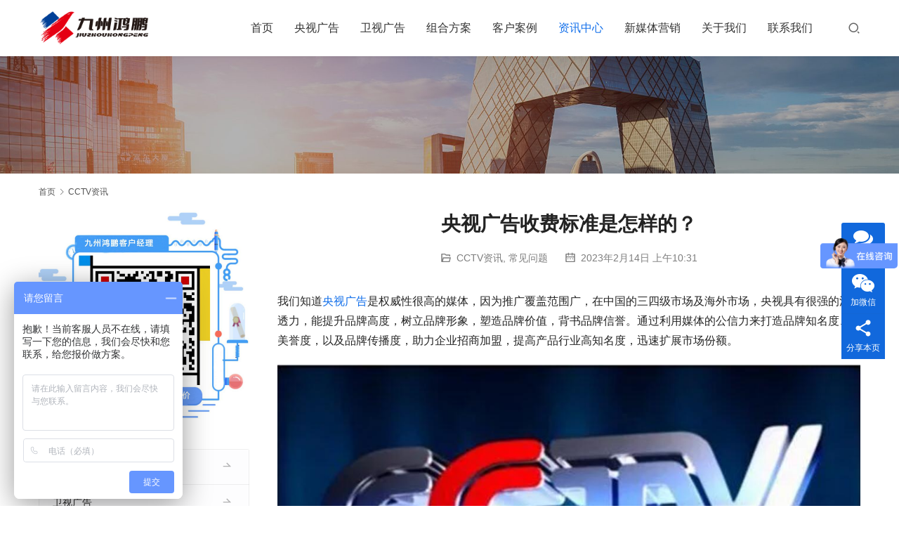

--- FILE ---
content_type: text/html; charset=UTF-8
request_url: https://www.5icctv.com/news/wenda/shoufeibiaozhun.html
body_size: 14445
content:
<!DOCTYPE html>
<html lang="zh-Hans">
<head>
<meta charset="UTF-8">
<meta http-equiv="X-UA-Compatible" content="IE=edge,chrome=1">
<meta name="renderer" content="webkit">
<meta name="viewport" content="width=device-width,initial-scale=1.0,user-scalable=no,maximum-scale=1,viewport-fit=cover">
<meta name="format-detection" content="telephone=no">
<title>央视广告收费标准是怎样的？ | 九州鸿鹏</title>
<meta name="keywords" content="央视广告,央视广告收费标准">
<meta name="description" content="我们知道央视广告是权威性很高的媒体，因为推广覆盖范围广，在中国的三四级市场及海外市场，央视具有很强的渗透力，能提升品牌高度，树立品牌形象，塑造品牌价值，背书品牌信誉。通过利用媒体的公信力来打造品牌知名度、美誉度，以及品牌传播度，助力企业招商加盟，提高产品行业高知名度，迅速扩展市场份额。 可能你会问央视广告合作是如何收费…">
<meta property="og:type" content="article">
<meta property="og:url" content="https://www.5icctv.com/news/wenda/shoufeibiaozhun.html">
<meta property="og:site_name" content="九州鸿鹏">
<meta property="og:title" content="央视广告收费标准是怎样的？">
<meta property="og:image" content="https://www.5icctv.com/wp-content/uploads/2023/02/2121.jpg">
<meta property="og:description" content="我们知道央视广告是权威性很高的媒体，因为推广覆盖范围广，在中国的三四级市场及海外市场，央视具有很强的渗透力，能提升品牌高度，树立品牌形象，塑造品牌价值，背书品牌信誉。通过利用媒体的公信力来打造品牌知名度、美誉度，以及品牌传播度，助力企业招商加盟，提高产品行业高知名度，迅速扩展市场份额。 可能你会问央视广告合作是如何收费…">
<link rel="canonical" href="https://www.5icctv.com/news/wenda/shoufeibiaozhun.html">
<meta name="applicable-device" content="pc,mobile">
<meta http-equiv="Cache-Control" content="no-transform">
<link rel="shortcut icon" href="https://www.5icctv.com/wp-content/uploads/2022/02/ioc.png">
<link rel='dns-prefetch' href='//at.alicdn.com' />
<style id='wp-img-auto-sizes-contain-inline-css' type='text/css'>
img:is([sizes=auto i],[sizes^="auto," i]){contain-intrinsic-size:3000px 1500px}
/*# sourceURL=wp-img-auto-sizes-contain-inline-css */
</style>
<link rel='stylesheet' id='stylesheet-css' href='//www.5icctv.com/wp-content/uploads/wpcom/style.5.15.0.1719402439.css?ver=5.15.0' type='text/css' media='all' />
<link rel='stylesheet' id='remixicon-css' href='https://www.5icctv.com/wp-content/themes/module/themer/assets/css/remixicon-2.5.0.min.css?ver=2.5.0' type='text/css' media='all' />
<link rel='stylesheet' id='font-awesome-css' href='https://www.5icctv.com/wp-content/themes/module/themer/assets/css/font-awesome.css?ver=5.15.0' type='text/css' media='all' />
<style id='wp-block-library-inline-css' type='text/css'>
:root{--wp-block-synced-color:#7a00df;--wp-block-synced-color--rgb:122,0,223;--wp-bound-block-color:var(--wp-block-synced-color);--wp-editor-canvas-background:#ddd;--wp-admin-theme-color:#007cba;--wp-admin-theme-color--rgb:0,124,186;--wp-admin-theme-color-darker-10:#006ba1;--wp-admin-theme-color-darker-10--rgb:0,107,160.5;--wp-admin-theme-color-darker-20:#005a87;--wp-admin-theme-color-darker-20--rgb:0,90,135;--wp-admin-border-width-focus:2px}@media (min-resolution:192dpi){:root{--wp-admin-border-width-focus:1.5px}}.wp-element-button{cursor:pointer}:root .has-very-light-gray-background-color{background-color:#eee}:root .has-very-dark-gray-background-color{background-color:#313131}:root .has-very-light-gray-color{color:#eee}:root .has-very-dark-gray-color{color:#313131}:root .has-vivid-green-cyan-to-vivid-cyan-blue-gradient-background{background:linear-gradient(135deg,#00d084,#0693e3)}:root .has-purple-crush-gradient-background{background:linear-gradient(135deg,#34e2e4,#4721fb 50%,#ab1dfe)}:root .has-hazy-dawn-gradient-background{background:linear-gradient(135deg,#faaca8,#dad0ec)}:root .has-subdued-olive-gradient-background{background:linear-gradient(135deg,#fafae1,#67a671)}:root .has-atomic-cream-gradient-background{background:linear-gradient(135deg,#fdd79a,#004a59)}:root .has-nightshade-gradient-background{background:linear-gradient(135deg,#330968,#31cdcf)}:root .has-midnight-gradient-background{background:linear-gradient(135deg,#020381,#2874fc)}:root{--wp--preset--font-size--normal:16px;--wp--preset--font-size--huge:42px}.has-regular-font-size{font-size:1em}.has-larger-font-size{font-size:2.625em}.has-normal-font-size{font-size:var(--wp--preset--font-size--normal)}.has-huge-font-size{font-size:var(--wp--preset--font-size--huge)}.has-text-align-center{text-align:center}.has-text-align-left{text-align:left}.has-text-align-right{text-align:right}.has-fit-text{white-space:nowrap!important}#end-resizable-editor-section{display:none}.aligncenter{clear:both}.items-justified-left{justify-content:flex-start}.items-justified-center{justify-content:center}.items-justified-right{justify-content:flex-end}.items-justified-space-between{justify-content:space-between}.screen-reader-text{border:0;clip-path:inset(50%);height:1px;margin:-1px;overflow:hidden;padding:0;position:absolute;width:1px;word-wrap:normal!important}.screen-reader-text:focus{background-color:#ddd;clip-path:none;color:#444;display:block;font-size:1em;height:auto;left:5px;line-height:normal;padding:15px 23px 14px;text-decoration:none;top:5px;width:auto;z-index:100000}html :where(.has-border-color){border-style:solid}html :where([style*=border-top-color]){border-top-style:solid}html :where([style*=border-right-color]){border-right-style:solid}html :where([style*=border-bottom-color]){border-bottom-style:solid}html :where([style*=border-left-color]){border-left-style:solid}html :where([style*=border-width]){border-style:solid}html :where([style*=border-top-width]){border-top-style:solid}html :where([style*=border-right-width]){border-right-style:solid}html :where([style*=border-bottom-width]){border-bottom-style:solid}html :where([style*=border-left-width]){border-left-style:solid}html :where(img[class*=wp-image-]){height:auto;max-width:100%}:where(figure){margin:0 0 1em}html :where(.is-position-sticky){--wp-admin--admin-bar--position-offset:var(--wp-admin--admin-bar--height,0px)}@media screen and (max-width:600px){html :where(.is-position-sticky){--wp-admin--admin-bar--position-offset:0px}}

/*# sourceURL=wp-block-library-inline-css */
</style><style id='global-styles-inline-css' type='text/css'>
:root{--wp--preset--aspect-ratio--square: 1;--wp--preset--aspect-ratio--4-3: 4/3;--wp--preset--aspect-ratio--3-4: 3/4;--wp--preset--aspect-ratio--3-2: 3/2;--wp--preset--aspect-ratio--2-3: 2/3;--wp--preset--aspect-ratio--16-9: 16/9;--wp--preset--aspect-ratio--9-16: 9/16;--wp--preset--color--black: #000000;--wp--preset--color--cyan-bluish-gray: #abb8c3;--wp--preset--color--white: #ffffff;--wp--preset--color--pale-pink: #f78da7;--wp--preset--color--vivid-red: #cf2e2e;--wp--preset--color--luminous-vivid-orange: #ff6900;--wp--preset--color--luminous-vivid-amber: #fcb900;--wp--preset--color--light-green-cyan: #7bdcb5;--wp--preset--color--vivid-green-cyan: #00d084;--wp--preset--color--pale-cyan-blue: #8ed1fc;--wp--preset--color--vivid-cyan-blue: #0693e3;--wp--preset--color--vivid-purple: #9b51e0;--wp--preset--gradient--vivid-cyan-blue-to-vivid-purple: linear-gradient(135deg,rgb(6,147,227) 0%,rgb(155,81,224) 100%);--wp--preset--gradient--light-green-cyan-to-vivid-green-cyan: linear-gradient(135deg,rgb(122,220,180) 0%,rgb(0,208,130) 100%);--wp--preset--gradient--luminous-vivid-amber-to-luminous-vivid-orange: linear-gradient(135deg,rgb(252,185,0) 0%,rgb(255,105,0) 100%);--wp--preset--gradient--luminous-vivid-orange-to-vivid-red: linear-gradient(135deg,rgb(255,105,0) 0%,rgb(207,46,46) 100%);--wp--preset--gradient--very-light-gray-to-cyan-bluish-gray: linear-gradient(135deg,rgb(238,238,238) 0%,rgb(169,184,195) 100%);--wp--preset--gradient--cool-to-warm-spectrum: linear-gradient(135deg,rgb(74,234,220) 0%,rgb(151,120,209) 20%,rgb(207,42,186) 40%,rgb(238,44,130) 60%,rgb(251,105,98) 80%,rgb(254,248,76) 100%);--wp--preset--gradient--blush-light-purple: linear-gradient(135deg,rgb(255,206,236) 0%,rgb(152,150,240) 100%);--wp--preset--gradient--blush-bordeaux: linear-gradient(135deg,rgb(254,205,165) 0%,rgb(254,45,45) 50%,rgb(107,0,62) 100%);--wp--preset--gradient--luminous-dusk: linear-gradient(135deg,rgb(255,203,112) 0%,rgb(199,81,192) 50%,rgb(65,88,208) 100%);--wp--preset--gradient--pale-ocean: linear-gradient(135deg,rgb(255,245,203) 0%,rgb(182,227,212) 50%,rgb(51,167,181) 100%);--wp--preset--gradient--electric-grass: linear-gradient(135deg,rgb(202,248,128) 0%,rgb(113,206,126) 100%);--wp--preset--gradient--midnight: linear-gradient(135deg,rgb(2,3,129) 0%,rgb(40,116,252) 100%);--wp--preset--font-size--small: 13px;--wp--preset--font-size--medium: 20px;--wp--preset--font-size--large: 36px;--wp--preset--font-size--x-large: 42px;--wp--preset--spacing--20: 0.44rem;--wp--preset--spacing--30: 0.67rem;--wp--preset--spacing--40: 1rem;--wp--preset--spacing--50: 1.5rem;--wp--preset--spacing--60: 2.25rem;--wp--preset--spacing--70: 3.38rem;--wp--preset--spacing--80: 5.06rem;--wp--preset--shadow--natural: 6px 6px 9px rgba(0, 0, 0, 0.2);--wp--preset--shadow--deep: 12px 12px 50px rgba(0, 0, 0, 0.4);--wp--preset--shadow--sharp: 6px 6px 0px rgba(0, 0, 0, 0.2);--wp--preset--shadow--outlined: 6px 6px 0px -3px rgb(255, 255, 255), 6px 6px rgb(0, 0, 0);--wp--preset--shadow--crisp: 6px 6px 0px rgb(0, 0, 0);}:where(.is-layout-flex){gap: 0.5em;}:where(.is-layout-grid){gap: 0.5em;}body .is-layout-flex{display: flex;}.is-layout-flex{flex-wrap: wrap;align-items: center;}.is-layout-flex > :is(*, div){margin: 0;}body .is-layout-grid{display: grid;}.is-layout-grid > :is(*, div){margin: 0;}:where(.wp-block-columns.is-layout-flex){gap: 2em;}:where(.wp-block-columns.is-layout-grid){gap: 2em;}:where(.wp-block-post-template.is-layout-flex){gap: 1.25em;}:where(.wp-block-post-template.is-layout-grid){gap: 1.25em;}.has-black-color{color: var(--wp--preset--color--black) !important;}.has-cyan-bluish-gray-color{color: var(--wp--preset--color--cyan-bluish-gray) !important;}.has-white-color{color: var(--wp--preset--color--white) !important;}.has-pale-pink-color{color: var(--wp--preset--color--pale-pink) !important;}.has-vivid-red-color{color: var(--wp--preset--color--vivid-red) !important;}.has-luminous-vivid-orange-color{color: var(--wp--preset--color--luminous-vivid-orange) !important;}.has-luminous-vivid-amber-color{color: var(--wp--preset--color--luminous-vivid-amber) !important;}.has-light-green-cyan-color{color: var(--wp--preset--color--light-green-cyan) !important;}.has-vivid-green-cyan-color{color: var(--wp--preset--color--vivid-green-cyan) !important;}.has-pale-cyan-blue-color{color: var(--wp--preset--color--pale-cyan-blue) !important;}.has-vivid-cyan-blue-color{color: var(--wp--preset--color--vivid-cyan-blue) !important;}.has-vivid-purple-color{color: var(--wp--preset--color--vivid-purple) !important;}.has-black-background-color{background-color: var(--wp--preset--color--black) !important;}.has-cyan-bluish-gray-background-color{background-color: var(--wp--preset--color--cyan-bluish-gray) !important;}.has-white-background-color{background-color: var(--wp--preset--color--white) !important;}.has-pale-pink-background-color{background-color: var(--wp--preset--color--pale-pink) !important;}.has-vivid-red-background-color{background-color: var(--wp--preset--color--vivid-red) !important;}.has-luminous-vivid-orange-background-color{background-color: var(--wp--preset--color--luminous-vivid-orange) !important;}.has-luminous-vivid-amber-background-color{background-color: var(--wp--preset--color--luminous-vivid-amber) !important;}.has-light-green-cyan-background-color{background-color: var(--wp--preset--color--light-green-cyan) !important;}.has-vivid-green-cyan-background-color{background-color: var(--wp--preset--color--vivid-green-cyan) !important;}.has-pale-cyan-blue-background-color{background-color: var(--wp--preset--color--pale-cyan-blue) !important;}.has-vivid-cyan-blue-background-color{background-color: var(--wp--preset--color--vivid-cyan-blue) !important;}.has-vivid-purple-background-color{background-color: var(--wp--preset--color--vivid-purple) !important;}.has-black-border-color{border-color: var(--wp--preset--color--black) !important;}.has-cyan-bluish-gray-border-color{border-color: var(--wp--preset--color--cyan-bluish-gray) !important;}.has-white-border-color{border-color: var(--wp--preset--color--white) !important;}.has-pale-pink-border-color{border-color: var(--wp--preset--color--pale-pink) !important;}.has-vivid-red-border-color{border-color: var(--wp--preset--color--vivid-red) !important;}.has-luminous-vivid-orange-border-color{border-color: var(--wp--preset--color--luminous-vivid-orange) !important;}.has-luminous-vivid-amber-border-color{border-color: var(--wp--preset--color--luminous-vivid-amber) !important;}.has-light-green-cyan-border-color{border-color: var(--wp--preset--color--light-green-cyan) !important;}.has-vivid-green-cyan-border-color{border-color: var(--wp--preset--color--vivid-green-cyan) !important;}.has-pale-cyan-blue-border-color{border-color: var(--wp--preset--color--pale-cyan-blue) !important;}.has-vivid-cyan-blue-border-color{border-color: var(--wp--preset--color--vivid-cyan-blue) !important;}.has-vivid-purple-border-color{border-color: var(--wp--preset--color--vivid-purple) !important;}.has-vivid-cyan-blue-to-vivid-purple-gradient-background{background: var(--wp--preset--gradient--vivid-cyan-blue-to-vivid-purple) !important;}.has-light-green-cyan-to-vivid-green-cyan-gradient-background{background: var(--wp--preset--gradient--light-green-cyan-to-vivid-green-cyan) !important;}.has-luminous-vivid-amber-to-luminous-vivid-orange-gradient-background{background: var(--wp--preset--gradient--luminous-vivid-amber-to-luminous-vivid-orange) !important;}.has-luminous-vivid-orange-to-vivid-red-gradient-background{background: var(--wp--preset--gradient--luminous-vivid-orange-to-vivid-red) !important;}.has-very-light-gray-to-cyan-bluish-gray-gradient-background{background: var(--wp--preset--gradient--very-light-gray-to-cyan-bluish-gray) !important;}.has-cool-to-warm-spectrum-gradient-background{background: var(--wp--preset--gradient--cool-to-warm-spectrum) !important;}.has-blush-light-purple-gradient-background{background: var(--wp--preset--gradient--blush-light-purple) !important;}.has-blush-bordeaux-gradient-background{background: var(--wp--preset--gradient--blush-bordeaux) !important;}.has-luminous-dusk-gradient-background{background: var(--wp--preset--gradient--luminous-dusk) !important;}.has-pale-ocean-gradient-background{background: var(--wp--preset--gradient--pale-ocean) !important;}.has-electric-grass-gradient-background{background: var(--wp--preset--gradient--electric-grass) !important;}.has-midnight-gradient-background{background: var(--wp--preset--gradient--midnight) !important;}.has-small-font-size{font-size: var(--wp--preset--font-size--small) !important;}.has-medium-font-size{font-size: var(--wp--preset--font-size--medium) !important;}.has-large-font-size{font-size: var(--wp--preset--font-size--large) !important;}.has-x-large-font-size{font-size: var(--wp--preset--font-size--x-large) !important;}
/*# sourceURL=global-styles-inline-css */
</style>

<style id='classic-theme-styles-inline-css' type='text/css'>
/*! This file is auto-generated */
.wp-block-button__link{color:#fff;background-color:#32373c;border-radius:9999px;box-shadow:none;text-decoration:none;padding:calc(.667em + 2px) calc(1.333em + 2px);font-size:1.125em}.wp-block-file__button{background:#32373c;color:#fff;text-decoration:none}
/*# sourceURL=/wp-includes/css/classic-themes.min.css */
</style>
<script type="text/javascript" src="https://www.5icctv.com/wp-includes/js/jquery/jquery.min.js?ver=3.7.1" id="jquery-core-js"></script>
<script type="text/javascript" src="https://www.5icctv.com/wp-includes/js/jquery/jquery-migrate.min.js?ver=3.4.1" id="jquery-migrate-js"></script>
<link rel="EditURI" type="application/rsd+xml" title="RSD" href="https://www.5icctv.com/xmlrpc.php?rsd" />
<meta name="baidu-site-verification" content="code-vriAhxEy2M" />
<script>
var _hmt = _hmt || [];
(function() {
  var hm = document.createElement("script");
  hm.src = "https://hm.baidu.com/hm.js?9a55a9e360fb86016acd85c428d238d2";
  var s = document.getElementsByTagName("script")[0]; 
  s.parentNode.insertBefore(hm, s);
})();
</script>
<script>
var _hmt = _hmt || [];
(function() {
  var hm = document.createElement("script");
  hm.src = "https://hm.baidu.com/hm.js?bed855900ebf47a96fb015d2bfae17f9";
  var s = document.getElementsByTagName("script")[0]; 
  s.parentNode.insertBefore(hm, s);
})();
</script>
<meta name="baidu-site-verification" content="codeva-aif1f8XDij"/>
<link rel="icon" href="https://www.5icctv.com/wp-content/uploads/2022/02/ioc.png" sizes="32x32" />
<link rel="icon" href="https://www.5icctv.com/wp-content/uploads/2022/02/ioc.png" sizes="192x192" />
<link rel="apple-touch-icon" href="https://www.5icctv.com/wp-content/uploads/2022/02/ioc.png" />
<meta name="msapplication-TileImage" content="https://www.5icctv.com/wp-content/uploads/2022/02/ioc.png" />
<!--[if lte IE 11]><script src="https://www.5icctv.com/wp-content/themes/module/js/update.js"></script><![endif]-->
</head>
<body class="wp-singular post-template-default single single-post postid-2535 single-format-standard wp-theme-module lang-cn header-fixed">
<header id="header" class="header">
    <div class="container header-wrap">
        <div class="navbar-header">
                        <div class="logo">
                <a href="https://www.5icctv.com" rel="home"><img src="https://www.5icctv.com/wp-content/uploads/2022/07/2022072502472740.png" alt="九州鸿鹏"></a>
            </div>
            <button type="button" class="navbar-toggle collapsed" data-toggle="collapse" data-target=".navbar-menu">
                <span class="icon-bar icon-bar-1"></span>
                <span class="icon-bar icon-bar-2"></span>
                <span class="icon-bar icon-bar-3"></span>
            </button>
        </div>

        <nav class="collapse navbar-collapse navbar-right navbar-menu">
            <ul id="menu-module-9-menu" class="nav navbar-nav main-menu wpcom-adv-menu menu-hover-style-1"><li class="menu-item"><a href="https://www.5icctv.com/">首页</a></li>
<li class="menu-item dropdown"><a href="https://www.5icctv.com/cctv" class="dropdown-toggle">央视广告</a>
<ul class="dropdown-menu menu-item-wrap menu-item-col-5">
	<li class="menu-item"><a href="https://www.5icctv.com/cctv/cctv1">CCTV-1 综合频道</a></li>
	<li class="menu-item"><a href="https://www.5icctv.com/cctv/cctv2">CCTV-2 财经频道</a></li>
	<li class="menu-item"><a href="https://www.5icctv.com/cctv/cctv3">CCTV-3 综艺频道</a></li>
	<li class="menu-item"><a href="https://www.5icctv.com/cctv/cctv4">CCTV-4 中文国际</a></li>
	<li class="menu-item"><a href="https://www.5icctv.com/cctv/cctv5">CCTV-5 体育频道</a></li>
	<li class="menu-item"><a href="https://www.5icctv.com/cctv/cctv6">CCTV-6 电影频道</a></li>
	<li class="menu-item"><a href="https://www.5icctv.com/cctv/cctv7">CCTV-7 国防军事</a></li>
	<li class="menu-item"><a href="https://www.5icctv.com/cctv/cctv8">CCTV-8 电视剧</a></li>
	<li class="menu-item"><a href="https://www.5icctv.com/cctv/cctv9">CCTV-9 纪录频道</a></li>
	<li class="menu-item"><a href="https://www.5icctv.com/cctv/cctv10">CCTV-10 科教频道</a></li>
	<li class="menu-item"><a href="https://www.5icctv.com/cctv/cctv11">CCTV-11 戏曲频道</a></li>
	<li class="menu-item"><a href="https://www.5icctv.com/cctv/cctv12">CCTV-12 社会与法</a></li>
	<li class="menu-item"><a href="https://www.5icctv.com/cctv/cctv13">CCTV-13 新闻频道</a></li>
	<li class="menu-item"><a href="https://www.5icctv.com/cctv/cctv14">CCTV-14 少儿频道</a></li>
	<li class="menu-item"><a href="https://www.5icctv.com/cctv/cctv15">CCTV-15 音乐频道</a></li>
	<li class="menu-item"><a href="https://www.5icctv.com/cctv/cctv17">CCTV-17 农业农村</a></li>
	<li class="menu-item"><a href="https://www.5icctv.com/cctv/igocctv">CCTV-中视购物</a></li>
	<li class="menu-item"><a href="https://www.5icctv.com/cctv/tqyb">CCTV-天气预报广告</a></li>
	<li class="menu-item"><a href="https://www.5icctv.com/cctv/yszr">央视新闻频道</a></li>
	<li class="menu-item"><a href="https://www.5icctv.com/cctv/changmiao">电视长秒广告</a></li>
</ul>
</li>
<li class="menu-item dropdown"><a href="https://www.5icctv.com/stv" class="dropdown-toggle">卫视广告</a>
<ul class="dropdown-menu menu-item-wrap menu-item-col-5">
	<li class="menu-item"><a href="https://www.5icctv.com/stv/hntv">湖南卫视</a></li>
	<li class="menu-item"><a href="https://www.5icctv.com/stv/zjstv">浙江卫视</a></li>
	<li class="menu-item"><a href="https://www.5icctv.com/stv/brtv">北京卫视</a></li>
	<li class="menu-item"><a href="https://www.5icctv.com/stv/dragontv">东方卫视</a></li>
	<li class="menu-item"><a href="https://www.5icctv.com/stv/gdtv">广东卫视</a></li>
	<li class="menu-item"><a href="https://www.5icctv.com/stv/sxbc">陕西卫视</a></li>
	<li class="menu-item"><a href="https://www.5icctv.com/stv/sdtv">山东卫视</a></li>
	<li class="menu-item"><a href="https://www.5icctv.com/stv/tjtv">天津卫视</a></li>
	<li class="menu-item"><a href="https://www.5icctv.com/stv/sxtv">山西卫视</a></li>
	<li class="menu-item"><a href="https://www.5icctv.com/stv/hebtv">河北卫视</a></li>
	<li class="menu-item"><a href="https://www.5icctv.com/stv/jlntv">吉林卫视</a></li>
	<li class="menu-item"><a href="https://www.5icctv.com/stv/sctv">四川卫视</a></li>
	<li class="menu-item"><a href="https://www.5icctv.com/stv/lntv">辽宁卫视</a></li>
	<li class="menu-item"><a href="https://www.5icctv.com/stv/yntv">云南卫视</a></li>
	<li class="menu-item"><a href="https://www.5icctv.com/stv/zhuanti">电视专题广告</a></li>
	<li class="menu-item"><a href="https://www.5icctv.com/stv/tvgou">电视购物广告</a></li>
	<li class="menu-item"><a href="https://www.5icctv.com/stv/dhpp">对话品牌</a></li>
	<li class="menu-item"><a href="https://www.5icctv.com/stv/yxlsd">影响力时代</a></li>
	<li class="menu-item"><a href="https://www.5icctv.com/stv/cctvdgppgs">大国品牌故事栏目</a></li>
	<li class="menu-item"><a href="https://www.5icctv.com/stv/bainian">卫视拜年贺岁广告</a></li>
</ul>
</li>
<li class="menu-item dropdown"><a href="https://www.5icctv.com/./project" class="dropdown-toggle">组合方案</a>
<ul class="dropdown-menu menu-item-wrap menu-item-col-5">
	<li class="menu-item"><a href="https://www.5icctv.com/./project/10wan">10万以下</a></li>
	<li class="menu-item"><a href="https://www.5icctv.com/./project/20wan">10-20万</a></li>
	<li class="menu-item"><a href="https://www.5icctv.com/./project/50wan">20-50万</a></li>
	<li class="menu-item"><a href="https://www.5icctv.com/./project/100wan">50-100万</a></li>
	<li class="menu-item"><a href="https://www.5icctv.com/./project/500wan">100-500万</a></li>
	<li class="menu-item"><a href="https://www.5icctv.com/./project/1000wan">500-1000万</a></li>
	<li class="menu-item"><a href="https://www.5icctv.com/./project/da1000wan">1000万以上</a></li>
</ul>
</li>
<li class="menu-item dropdown"><a href="https://www.5icctv.com/./case" class="dropdown-toggle">客户案例</a>
<ul class="dropdown-menu menu-item-wrap menu-item-col-5">
	<li class="menu-item"><a href="https://www.5icctv.com/./case/jiulei">酒类</a></li>
	<li class="menu-item"><a href="https://www.5icctv.com/./case/qiche">汽车</a></li>
	<li class="menu-item"><a href="https://www.5icctv.com/./case/yiyao">医药</a></li>
	<li class="menu-item"><a href="https://www.5icctv.com/./case/jiadian">家电</a></li>
	<li class="menu-item"><a href="https://www.5icctv.com/./case/xin">新能源</a></li>
	<li class="menu-item"><a href="https://www.5icctv.com/./case/shipin">食品饮料</a></li>
	<li class="menu-item"><a href="https://www.5icctv.com/./case/jinrong">银行金融</a></li>
	<li class="menu-item"><a href="https://www.5icctv.com/./case/riyong">家庭日用</a></li>
	<li class="menu-item"><a href="https://www.5icctv.com/./case/jiancai">建材门窗</a></li>
	<li class="menu-item"><a href="https://www.5icctv.com/./case/tongxun">邮电通讯</a></li>
	<li class="menu-item"><a href="https://www.5icctv.com/./case/shoushi">珠宝首饰</a></li>
	<li class="menu-item"><a href="https://www.5icctv.com/./case/chengshi">城市宣传</a></li>
	<li class="menu-item"><a href="https://www.5icctv.com/./case/nong">特色农产品</a></li>
	<li class="menu-item"><a href="https://www.5icctv.com/./case/qita">其它行业</a></li>
</ul>
</li>
<li class="menu-item current-post-ancestor active dropdown"><a href="https://www.5icctv.com/./news" class="dropdown-toggle">资讯中心</a>
<ul class="dropdown-menu menu-item-wrap menu-item-col-3">
	<li class="menu-item"><a href="https://www.5icctv.com/./news/shencha">广告审查</a></li>
	<li class="menu-item current-post-ancestor current-post-parent active"><a href="https://www.5icctv.com/./news/wenda">常见问题</a></li>
	<li class="menu-item"><a href="https://www.5icctv.com/./news/dongtai">新闻动态</a></li>
</ul>
</li>
<li class="menu-item"><a href="https://www.5icctv.com/xinmeiti">新媒体营销</a></li>
<li class="menu-item"><a href="https://www.5icctv.com/about">关于我们</a></li>
<li class="menu-item"><a href="https://www.5icctv.com/contact">联系我们</a></li>
</ul><!-- /.navbar-collapse -->

            <div class="navbar-action">
                                    <div class="search-index">
                        <a class="search-icon" href="javascript:;"><i class="wpcom-icon wi"><svg aria-hidden="true"><use xlink:href="#wi-search"></use></svg></i></a>
                        <form class="search-form" action="https://www.5icctv.com" method="get" role="search">
    <input type="text" class="keyword" name="s" placeholder="输入关键词搜索..." value="">
    <button type="submit" class="submit"><i class="wpcom-icon wi"><svg aria-hidden="true"><use xlink:href="#wi-search"></use></svg></i></button>
</form>                    </div><!-- /.search-index -->
                                
                            </div>
        </nav>
    </div><!-- /.container -->
</header>
<div id="wrap">
<div class="banner banner-style-none">
    <img class="banner-img" src="https://www.5icctv.com/wp-content/uploads/2022/04/2022042610551613.jpg" alt="banner">
            <div class="banner-content">
            <div class="container">
                                            </div>
        </div>
    </div>
    <div class="container wrap">
        <ol class="breadcrumb" vocab="https://schema.org/" typeof="BreadcrumbList"><li class="home" property="itemListElement" typeof="ListItem"><a href="https://www.5icctv.com" property="item" typeof="WebPage"><span property="name" class="hide">九州鸿鹏</span>首页</a><meta property="position" content="1"></li><li property="itemListElement" typeof="ListItem"><i class="wpcom-icon wi"><svg aria-hidden="true"><use xlink:href="#wi-arrow-right-3"></use></svg></i><a href="https://www.5icctv.com/./cctvnews" property="item" typeof="WebPage"><span property="name">CCTV资讯</span></a><meta property="position" content="2"></li></ol>        <div class="main">
                            <div class="entry">
                                        <h1 class="entry-title">央视广告收费标准是怎样的？</h1>
                    <div class="entry-meta">
        <span class="entry-emta-item"><i class="wpcom-icon wi"><svg aria-hidden="true"><use xlink:href="#wi-folder-open"></use></svg></i> <a href="https://www.5icctv.com/./cctvnews" rel="category tag">CCTV资讯</a>, <a href="https://www.5icctv.com/./news/wenda" rel="category tag">常见问题</a></span>
    <time class="entry-emta-item entry-date published" datetime="2023-02-14T10:31:57+08:00" pubdate>
        <i class="wpcom-icon wi"><svg aria-hidden="true"><use xlink:href="#wi-date"></use></svg></i> 2023年2月14日 上午10:31    </time>
    </div>                                        <div class="entry-content">
                        <p>我们知道<a href="https://www.5icctv.com/">央视广告</a>是权威性很高的媒体，因为推广覆盖范围广，在中国的三四级市场及海外市场，央视具有很强的渗透力，能提升品牌高度，树立品牌形象，塑造品牌价值，背书品牌信誉。通过利用媒体的公信力来打造品牌知名度、美誉度，以及品牌传播度，助力企业招商加盟，提高产品行业高知名度，迅速扩展市场份额。</p>
<p><noscript><img fetchpriority="high" decoding="async" class="alignnone size-full wp-image-2529" src="https://www.5icctv.com/wp-content/uploads/2023/02/2121.jpg" alt="电视广告" width="987" height="565" /></noscript><img fetchpriority="high" decoding="async" class="alignnone size-full wp-image-2529 j-lazy" src="https://www.5icctv.com/wp-content/themes/module/themer/assets/images/lazy.png" data-original="https://www.5icctv.com/wp-content/uploads/2023/02/2121.jpg" alt="电视广告" width="987" height="565" /></p>
<p>可能你会问<span class="wpcom_tag_link"><a href="https://www.5icctv.com/tag/%e5%a4%ae%e8%a7%86%e5%b9%bf%e5%91%8a" title="央视广告" target="_blank">央视广告</a></span>合作是如何收费的呢？<span class="wpcom_tag_link"><a href="https://www.5icctv.com/tag/%e5%a4%ae%e8%a7%86%e5%b9%bf%e5%91%8a%e6%94%b6%e8%b4%b9%e6%a0%87%e5%87%86" title="央视广告收费标准" target="_blank">央视广告收费标准</a></span>是怎么样？<span class="wpcom_keyword_link"><a href="https://www.5icctv.com" title="央视广告">央视广告</a></span>收费不是固定不变的，央视广告收费标准由中央电视台公布，中央电视台广告费标准各个频道栏目不同，有不同的收费标准，均由中央电视台发布收费标准。通过整理汇总了影响价格的因素，主要有以下三个方面，我们一起来看看。</p>
<p><strong>一、广告投放时长</strong><br />中央电视台广告确实按秒收费，但时长计费最小单位不是1秒，是5秒,广告时长是5秒或5秒的倍数。中央电视台广告时长版本有5秒、10秒、15秒、20秒、30秒等，同一广告时间段时长越长，广告收费也相对高。</p>
<p><strong>二、栏目的影响力</strong><br />栏目收视率高，品牌影响力大，广告投放收费也会更高。这些栏目收视率高，栏目本身具有很高的品牌影响力，给企业品牌带来更高的价值。</p>
<p><strong>三、不同的时间段</strong><br />央视广告时间段不同，价格也相差很大，大家常说的晚间黄金时间段，一般指18：00-22：00 这个时间区间，电视开机率高，往往广告价格也高，晚间黄金时间段广告价格是白天的几倍十几倍也很正常。白天的中午时间段和傍晚的17：00后时间段，称为次黄金时间段，广告收费相对白天其他时间段收费高一些。</p>
<p>以上是关于影响央视广告价格的3个因素，企业可以根据自身产品的特点和广告预算来进行投放，选择合适的投放时间段，以达到更好的推广效果。</p>
                                            </div>

                    <div class="entry-footer">
    <div class="entry-tag"><a href="https://www.5icctv.com/tag/%e5%a4%ae%e8%a7%86%e5%b9%bf%e5%91%8a" rel="tag">央视广告</a> <a href="https://www.5icctv.com/tag/%e5%a4%ae%e8%a7%86%e5%b9%bf%e5%91%8a%e6%94%b6%e8%b4%b9%e6%a0%87%e5%87%86" rel="tag">央视广告收费标准</a></div>
    <div class="entry-page">
                <p>上一篇：<a href="https://www.5icctv.com/news/wenda/haochu-2.html" rel="prev">央视广告有哪些好处？</a></p>
        <p>下一篇：<a href="https://www.5icctv.com/news/wenda/2023shixiang.html" rel="next">2023央视广告投放应该注意哪些事项？</a></p>
            </div>
</div><h3 class="entry-related-title">相关新闻</h3><ul class="entry-related "><li class="related-item"><a href="https://www.5icctv.com/case/yiyao/aierfa.html" title="爱尔发雨生红球藻胶囊央视广告">爱尔发雨生红球藻胶囊央视广告</a></li><li class="related-item"><a href="https://www.5icctv.com/news/wenda/xiyinli.html" title="什么样的央视广告对消费者来说更有吸引力？">什么样的央视广告对消费者来说更有吸引力？</a></li><li class="related-item"><a href="https://www.5icctv.com/news/wenda/yangshiguangaopeiyin.html" title="央视广告配音一次多少钱?广告配音收费标准">央视广告配音一次多少钱?广告配音收费标准</a></li><li class="related-item"><a href="https://www.5icctv.com/news/wenda/toufangyuay.html" title="企业投放央视广告的原因?">企业投放央视广告的原因?</a></li><li class="related-item"><a href="https://www.5icctv.com/news/dongtai/yanggaungsanbu.html" title="央视广告投放分这几步， 做好品牌传播">央视广告投放分这几步， 做好品牌传播</a></li><li class="related-item"><a href="https://www.5icctv.com/news/wenda/yangshiwanjian.html" title="为什么选择在央视晚间新闻投放广告？">为什么选择在央视晚间新闻投放广告？</a></li><li class="related-item"><a href="https://www.5icctv.com/news/dongtai/meili.html" title="央视广告的魅力">央视广告的魅力</a></li><li class="related-item"><a href="https://www.5icctv.com/case/chengshi/anhui.html" title="美好安徽央视宣传片">美好安徽央视宣传片</a></li><li class="related-item"><a href="https://www.5icctv.com/news/wenda/toufangliyou.html" title="需要投放央视广告的理由？">需要投放央视广告的理由？</a></li><li class="related-item"><a href="https://www.5icctv.com/news/dongtai/daoxiang.html" title="数据告诉你，央视广告不仅有导向，更有灵魂">数据告诉你，央视广告不仅有导向，更有灵魂</a></li></ul>                </div>
                    </div>
            <aside class="sidebar sidebar-on-left">
        <div class="widget widget_image_myimg">            <img class="j-lazy" src="https://www.5icctv.com/wp-content/themes/module/themer/assets/images/lazy.png" data-original="https://www.5icctv.com/wp-content/uploads/2022/06/zui.jpg" alt="">        </div><div class="widget widget_nav_menu"><div class="menu-%e9%a6%96%e9%a1%b5-container"><ul id="menu-%e9%a6%96%e9%a1%b5" class="menu menu-hover-style-1"><li id="menu-item-669" class="menu-item menu-item-669"><a href="https://www.5icctv.com/cctv">央视广告</a></li>
<li id="menu-item-668" class="menu-item menu-item-668"><a href="https://www.5icctv.com/stv">卫视广告</a></li>
<li id="menu-item-672" class="menu-item menu-item-672"><a href="https://www.5icctv.com/./project">组合方案</a></li>
<li id="menu-item-670" class="menu-item menu-item-670"><a href="https://www.5icctv.com/./case">客户案例</a></li>
</ul></div></div><div class="widget widget_lastest_products"><h3 class="widget-title"><span>服务案例</span></h3>            <ul class="p-list row">
                                    <li class="col-xs-12 col-md-12 p-item">
                        <div class="p-item-wrap">
                            <a class="thumb" href="https://www.5icctv.com/case/xin/shankailaidian.html">
                                <img width="480" height="320" src="https://www.5icctv.com/wp-content/themes/module/themer/assets/images/lazy.png" class="attachment-post-thumbnail size-post-thumbnail wp-post-image j-lazy" alt="闪开来电" decoding="async" data-original="https://www.5icctv.com/wp-content/uploads/2023/06/1-1-480x320.jpg" />                            </a>
                            <h4 class="title">
                                <a href="https://www.5icctv.com/case/xin/shankailaidian.html" title="闪开来电卫视广告投放案例">
                                    闪开来电卫视广告投放案例                                </a>
                            </h4>
                        </div>
                    </li>
                                    <li class="col-xs-12 col-md-12 p-item">
                        <div class="p-item-wrap">
                            <a class="thumb" href="https://www.5icctv.com/case/renhe.html">
                                <img width="480" height="320" src="https://www.5icctv.com/wp-content/themes/module/themer/assets/images/lazy.png" class="attachment-post-thumbnail size-post-thumbnail wp-post-image j-lazy" alt="仁和姜黄酵素饮" decoding="async" data-original="https://www.5icctv.com/wp-content/uploads/2023/05/1-2-scaled-480x320.jpg" />                            </a>
                            <h4 class="title">
                                <a href="https://www.5icctv.com/case/renhe.html" title="仁和姜黄酵素饮卫视广告投放案例">
                                    仁和姜黄酵素饮卫视广告投放案例                                </a>
                            </h4>
                        </div>
                    </li>
                                    <li class="col-xs-12 col-md-12 p-item">
                        <div class="p-item-wrap">
                            <a class="thumb" href="https://www.5icctv.com/case/shipin/jiaheshiguang.html">
                                <img width="480" height="320" src="https://www.5icctv.com/wp-content/themes/module/themer/assets/images/lazy.png" class="attachment-post-thumbnail size-post-thumbnail wp-post-image j-lazy" alt="卫视广告" decoding="async" data-original="https://www.5icctv.com/wp-content/uploads/2023/04/1212-3-480x320.jpg" />                            </a>
                            <h4 class="title">
                                <a href="https://www.5icctv.com/case/shipin/jiaheshiguang.html" title="佳禾时光卫视广告投放案例">
                                    佳禾时光卫视广告投放案例                                </a>
                            </h4>
                        </div>
                    </li>
                                    <li class="col-xs-12 col-md-12 p-item">
                        <div class="p-item-wrap">
                            <a class="thumb" href="https://www.5icctv.com/case/qita/tianxialiangcang.html">
                                <img width="480" height="320" src="https://www.5icctv.com/wp-content/themes/module/themer/assets/images/lazy.png" class="attachment-post-thumbnail size-post-thumbnail wp-post-image j-lazy" alt="卫视拜年广告" decoding="async" data-original="https://www.5icctv.com/wp-content/uploads/2022/12/3-scaled-480x320.jpg" />                            </a>
                            <h4 class="title">
                                <a href="https://www.5icctv.com/case/qita/tianxialiangcang.html" title="天下粮仓拜年广告">
                                    天下粮仓拜年广告                                </a>
                            </h4>
                        </div>
                    </li>
                                    <li class="col-xs-12 col-md-12 p-item">
                        <div class="p-item-wrap">
                            <a class="thumb" href="https://www.5icctv.com/case/qita/bainina1.html">
                                <img width="480" height="320" src="https://www.5icctv.com/wp-content/themes/module/themer/assets/images/lazy.png" class="attachment-post-thumbnail size-post-thumbnail wp-post-image j-lazy" alt="卫视拜年广告" decoding="async" data-original="https://www.5icctv.com/wp-content/uploads/2022/12/1-4-scaled-480x320.jpg" />                            </a>
                            <h4 class="title">
                                <a href="https://www.5icctv.com/case/qita/bainina1.html" title="御皇鼎酒拜年广告">
                                    御皇鼎酒拜年广告                                </a>
                            </h4>
                        </div>
                    </li>
                                    <li class="col-xs-12 col-md-12 p-item">
                        <div class="p-item-wrap">
                            <a class="thumb" href="https://www.5icctv.com/case/shipin/wangshouyi.html">
                                <img width="480" height="320" src="https://www.5icctv.com/wp-content/themes/module/themer/assets/images/lazy.png" class="attachment-post-thumbnail size-post-thumbnail wp-post-image j-lazy" alt="王守义十三香" decoding="async" data-original="https://www.5icctv.com/wp-content/uploads/2022/11/2022110308514532-480x320.png" />                            </a>
                            <h4 class="title">
                                <a href="https://www.5icctv.com/case/shipin/wangshouyi.html" title="王守义十三香央视广告案例">
                                    王守义十三香央视广告案例                                </a>
                            </h4>
                        </div>
                    </li>
                                    <li class="col-xs-12 col-md-12 p-item">
                        <div class="p-item-wrap">
                            <a class="thumb" href="https://www.5icctv.com/case/jiadian/yikaide.html">
                                <img width="480" height="320" src="https://www.5icctv.com/wp-content/themes/module/themer/assets/images/lazy.png" class="attachment-post-thumbnail size-post-thumbnail wp-post-image j-lazy" alt="易开得" decoding="async" data-original="https://www.5icctv.com/wp-content/uploads/2022/06/4-1-480x320.jpg" />                            </a>
                            <h4 class="title">
                                <a href="https://www.5icctv.com/case/jiadian/yikaide.html" title="易开得央视广告投放案例">
                                    易开得央视广告投放案例                                </a>
                            </h4>
                        </div>
                    </li>
                                    <li class="col-xs-12 col-md-12 p-item">
                        <div class="p-item-wrap">
                            <a class="thumb" href="https://www.5icctv.com/case/jiancai/mulanqingfo.html">
                                <img width="480" height="320" src="https://www.5icctv.com/wp-content/themes/module/themer/assets/images/lazy.png" class="attachment-post-thumbnail size-post-thumbnail wp-post-image j-lazy" alt="木兰清沸石壁材央视广告投放案例" decoding="async" data-original="https://www.5icctv.com/wp-content/uploads/2022/07/44-480x320.jpg" />                            </a>
                            <h4 class="title">
                                <a href="https://www.5icctv.com/case/jiancai/mulanqingfo.html" title="木兰清沸石壁材央视广告投放案例">
                                    木兰清沸石壁材央视广告投放案例                                </a>
                            </h4>
                        </div>
                    </li>
                            </ul>
        </div><div class="widget widget_lastest_news"><h3 class="widget-title"><span>最新新闻</span></h3>            <ul class="orderby-date">
                                    <li><a href="https://www.5icctv.com/news/dongtai/yanshiguanggaofenjibu.html" title="在央视投放广告，一般分为几步？">在央视投放广告，一般分为几步？</a></li>
                                    <li><a href="https://www.5icctv.com/news/dongtai/chuanwanguanggao.html" title="每秒百万千万，在央视春晚打广告要花多少钱？">每秒百万千万，在央视春晚打广告要花多少钱？</a></li>
                                    <li><a href="https://www.5icctv.com/news/dongtai/dianshiguanggotoufang.html" title="多样化的广告投放形式，电视广告地位仍难以撼动">多样化的广告投放形式，电视广告地位仍难以撼动</a></li>
                                    <li><a href="https://www.5icctv.com/news/dongtai/5gdianshiguanggao.html" title="5G 时代，电视广告的变革之道">5G 时代，电视广告的变革之道</a></li>
                                    <li><a href="https://www.5icctv.com/news/shencha/yanshishenheziliao.html" title="央视广告审核所需资料一览表">央视广告审核所需资料一览表</a></li>
                                    <li><a href="https://www.5icctv.com/news/wenda/toufangyaoqiu.html" title="投放央视广告都有哪些要求？">投放央视广告都有哪些要求？</a></li>
                                    <li><a href="https://www.5icctv.com/news/wenda/yangshiguanggaoyange.html" title="央视广告投放严格吗？">央视广告投放严格吗？</a></li>
                                    <li><a href="https://www.5icctv.com/news/dongtai/yayunhui.html" title="CCTV-5/5+杭州亚运会广告产品发布会在京举行">CCTV-5/5+杭州亚运会广告产品发布会在京举行</a></li>
                            </ul>
        </div><div class="widget widget_tag_cloud"><h3 class="widget-title"><span>热门标签</span></h3><div class="tagcloud"><a href="https://www.5icctv.com/tag/cctv2" class="tag-cloud-link tag-link-342 tag-link-position-1" style="font-size: 10.162601626016pt;" aria-label="cctv2 (10 项)">cctv2<span class="tag-link-count"> (10)</span></a>
<a href="https://www.5icctv.com/tag/cctv2%e5%b9%bf%e5%91%8a%e5%a4%9a%e5%b0%91%e9%92%b1" class="tag-cloud-link tag-link-337 tag-link-position-2" style="font-size: 10.162601626016pt;" aria-label="cctv2广告多少钱 (10 项)">cctv2广告多少钱<span class="tag-link-count"> (10)</span></a>
<a href="https://www.5icctv.com/tag/cctv2%e5%b9%bf%e5%91%8a%e6%8a%95%e6%94%be" class="tag-cloud-link tag-link-108 tag-link-position-3" style="font-size: 10.162601626016pt;" aria-label="cctv2广告投放 (10 项)">cctv2广告投放<span class="tag-link-count"> (10)</span></a>
<a href="https://www.5icctv.com/tag/cctv2%e5%b9%bf%e5%91%8a%e6%8a%95%e6%94%be%e5%a4%9a%e5%b0%91%e9%92%b1" class="tag-cloud-link tag-link-196 tag-link-position-4" style="font-size: 10.162601626016pt;" aria-label="CCTV2广告投放多少钱 (10 项)">CCTV2广告投放多少钱<span class="tag-link-count"> (10)</span></a>
<a href="https://www.5icctv.com/tag/cctv2%e5%b9%bf%e5%91%8a%e8%b4%b9%e7%94%a8" class="tag-cloud-link tag-link-338 tag-link-position-5" style="font-size: 10.162601626016pt;" aria-label="cctv2广告费用 (10 项)">cctv2广告费用<span class="tag-link-count"> (10)</span></a>
<a href="https://www.5icctv.com/tag/cctv5" class="tag-cloud-link tag-link-331 tag-link-position-6" style="font-size: 8.5691056910569pt;" aria-label="cctv5 (7 项)">cctv5<span class="tag-link-count"> (7)</span></a>
<a href="https://www.5icctv.com/tag/cctv5%e5%b9%bf%e5%91%8a%e6%8a%95%e6%94%be" class="tag-cloud-link tag-link-186 tag-link-position-7" style="font-size: 8.5691056910569pt;" aria-label="CCTV5广告投放 (7 项)">CCTV5广告投放<span class="tag-link-count"> (7)</span></a>
<a href="https://www.5icctv.com/tag/cctv9%e5%b9%bf%e5%91%8a%e5%a4%9a%e5%b0%91%e9%92%b1" class="tag-cloud-link tag-link-210 tag-link-position-8" style="font-size: 8pt;" aria-label="cctv9广告多少钱 (6 项)">cctv9广告多少钱<span class="tag-link-count"> (6)</span></a>
<a href="https://www.5icctv.com/tag/cctv9%e5%b9%bf%e5%91%8a%e6%8a%95%e6%94%be" class="tag-cloud-link tag-link-211 tag-link-position-9" style="font-size: 8pt;" aria-label="cctv9广告投放 (6 项)">cctv9广告投放<span class="tag-link-count"> (6)</span></a>
<a href="https://www.5icctv.com/tag/%e4%b8%ad%e5%a4%ae2%e5%8f%b0%e5%b9%bf%e5%91%8a" class="tag-cloud-link tag-link-334 tag-link-position-10" style="font-size: 10.162601626016pt;" aria-label="中央2台广告 (10 项)">中央2台广告<span class="tag-link-count"> (10)</span></a>
<a href="https://www.5icctv.com/tag/%e4%b8%ad%e5%a4%ae%e5%8f%b02%e5%a5%97%e5%b9%bf%e5%91%8a" class="tag-cloud-link tag-link-336 tag-link-position-11" style="font-size: 10.162601626016pt;" aria-label="中央台2套广告 (10 项)">中央台2套广告<span class="tag-link-count"> (10)</span></a>
<a href="https://www.5icctv.com/tag/%e4%b8%ad%e5%a4%ae%e5%b9%bf%e6%92%ad%e7%94%b5%e8%a7%86%e6%80%bb%e5%8f%b0" class="tag-cloud-link tag-link-291 tag-link-position-12" style="font-size: 12.894308943089pt;" aria-label="中央广播电视总台 (18 项)">中央广播电视总台<span class="tag-link-count"> (18)</span></a>
<a href="https://www.5icctv.com/tag/%e4%bd%93%e8%82%b2%e9%a2%91%e9%81%93%e5%b9%bf%e5%91%8a" class="tag-cloud-link tag-link-195 tag-link-position-13" style="font-size: 8pt;" aria-label="体育频道广告 (6 项)">体育频道广告<span class="tag-link-count"> (6)</span></a>
<a href="https://www.5icctv.com/tag/%e5%8d%ab%e8%a7%86%e5%b9%bf%e5%91%8a" class="tag-cloud-link tag-link-56 tag-link-position-14" style="font-size: 9.1382113821138pt;" aria-label="卫视广告 (8 项)">卫视广告<span class="tag-link-count"> (8)</span></a>
<a href="https://www.5icctv.com/tag/%e5%8d%ab%e8%a7%86%e5%b9%bf%e5%91%8a%e6%8a%95%e6%94%be" class="tag-cloud-link tag-link-55 tag-link-position-15" style="font-size: 10.617886178862pt;" aria-label="卫视广告投放 (11 项)">卫视广告投放<span class="tag-link-count"> (11)</span></a>
<a href="https://www.5icctv.com/tag/%e5%8d%ab%e8%a7%86%e5%b9%bf%e5%91%8a%e6%8a%95%e6%94%be%e6%a1%88%e4%be%8b" class="tag-cloud-link tag-link-54 tag-link-position-16" style="font-size: 9.1382113821138pt;" aria-label="卫视广告投放案例 (8 项)">卫视广告投放案例<span class="tag-link-count"> (8)</span></a>
<a href="https://www.5icctv.com/tag/%e5%8d%ab%e8%a7%86%e6%8b%9c%e5%b9%b4%e5%b9%bf%e5%91%8a" class="tag-cloud-link tag-link-647 tag-link-position-17" style="font-size: 9.7073170731707pt;" aria-label="卫视拜年广告 (9 项)">卫视拜年广告<span class="tag-link-count"> (9)</span></a>
<a href="https://www.5icctv.com/tag/%e5%a4%ae%e8%a7%862%e5%a5%97%e5%b9%bf%e5%91%8a" class="tag-cloud-link tag-link-339 tag-link-position-18" style="font-size: 10.617886178862pt;" aria-label="央视2套广告 (11 项)">央视2套广告<span class="tag-link-count"> (11)</span></a>
<a href="https://www.5icctv.com/tag/%e5%a4%ae%e8%a7%862%e5%a5%97%e5%b9%bf%e5%91%8a%e4%bb%b7%e6%a0%bc" class="tag-cloud-link tag-link-341 tag-link-position-19" style="font-size: 10.162601626016pt;" aria-label="央视2套广告价格 (10 项)">央视2套广告价格<span class="tag-link-count"> (10)</span></a>
<a href="https://www.5icctv.com/tag/%e5%a4%ae%e8%a7%862%e5%a5%97%e5%b9%bf%e5%91%8a%e8%b4%b9%e7%94%a8" class="tag-cloud-link tag-link-340 tag-link-position-20" style="font-size: 10.162601626016pt;" aria-label="央视2套广告费用 (10 项)">央视2套广告费用<span class="tag-link-count"> (10)</span></a>
<a href="https://www.5icctv.com/tag/%e5%a4%ae%e8%a7%86%e4%ba%8c%e5%a5%97" class="tag-cloud-link tag-link-343 tag-link-position-21" style="font-size: 10.162601626016pt;" aria-label="央视二套 (10 项)">央视二套<span class="tag-link-count"> (10)</span></a>
<a href="https://www.5icctv.com/tag/%e5%a4%ae%e8%a7%86%e4%bd%93%e8%82%b2%e9%a2%91%e9%81%93%e5%b9%bf%e5%91%8a" class="tag-cloud-link tag-link-185 tag-link-position-22" style="font-size: 8.5691056910569pt;" aria-label="央视体育频道广告 (7 项)">央视体育频道广告<span class="tag-link-count"> (7)</span></a>
<a href="https://www.5icctv.com/tag/%e5%a4%ae%e8%a7%86%e5%b9%bf%e5%91%8a" class="tag-cloud-link tag-link-53 tag-link-position-23" style="font-size: 22pt;" aria-label="央视广告 (118 项)">央视广告<span class="tag-link-count"> (118)</span></a>
<a href="https://www.5icctv.com/tag/%e5%a4%ae%e8%a7%86%e5%b9%bf%e5%91%8a%e6%8a%95%e6%94%be" class="tag-cloud-link tag-link-51 tag-link-position-24" style="font-size: 20.520325203252pt;" aria-label="央视广告投放 (89 项)">央视广告投放<span class="tag-link-count"> (89)</span></a>
<a href="https://www.5icctv.com/tag/%e5%a4%ae%e8%a7%86%e5%b9%bf%e5%91%8a%e6%8a%95%e6%94%be%e6%a1%88%e4%be%8b" class="tag-cloud-link tag-link-52 tag-link-position-25" style="font-size: 17.674796747967pt;" aria-label="央视广告投放案例 (49 项)">央视广告投放案例<span class="tag-link-count"> (49)</span></a>
<a href="https://www.5icctv.com/tag/%e5%a4%ae%e8%a7%86%e8%b4%a2%e7%bb%8f%e9%a2%91%e9%81%93%e5%b9%bf%e5%91%8a" class="tag-cloud-link tag-link-335 tag-link-position-26" style="font-size: 10.959349593496pt;" aria-label="央视财经频道广告 (12 项)">央视财经频道广告<span class="tag-link-count"> (12)</span></a>
<a href="https://www.5icctv.com/tag/%e6%8a%95%e6%94%be%e5%a4%ae%e8%a7%86%e5%b9%bf%e5%91%8a" class="tag-cloud-link tag-link-206 tag-link-position-27" style="font-size: 10.162601626016pt;" aria-label="投放央视广告 (10 项)">投放央视广告<span class="tag-link-count"> (10)</span></a>
<a href="https://www.5icctv.com/tag/%e7%94%b5%e8%a7%86%e5%8f%b0%e6%8b%9c%e5%b9%b4%e5%b9%bf%e5%91%8a" class="tag-cloud-link tag-link-649 tag-link-position-28" style="font-size: 8.5691056910569pt;" aria-label="电视台拜年广告 (7 项)">电视台拜年广告<span class="tag-link-count"> (7)</span></a>
<a href="https://www.5icctv.com/tag/%e7%94%b5%e8%a7%86%e5%b9%bf%e5%91%8a" class="tag-cloud-link tag-link-67 tag-link-position-29" style="font-size: 11.983739837398pt;" aria-label="电视广告 (15 项)">电视广告<span class="tag-link-count"> (15)</span></a>
<a href="https://www.5icctv.com/tag/%e8%b4%a2%e7%bb%8f%e9%a2%91%e9%81%93%e5%b9%bf%e5%91%8a" class="tag-cloud-link tag-link-344 tag-link-position-30" style="font-size: 10.162601626016pt;" aria-label="财经频道广告 (10 项)">财经频道广告<span class="tag-link-count"> (10)</span></a></div>
</div>    </aside>
    </div>
</div>
<footer class="footer width-footer-bar">
    <div class="container">
                    <div class="footer-widget row hidden-xs">
                <div id="nav_menu-5" class="col-md-4 col-sm-8 hidden-xs widget widget_nav_menu"><h4 class="widget-title">首页</h4><div class="menu-%e9%a6%96%e9%a1%b5-container"><ul id="menu-%e9%a6%96%e9%a1%b5-1" class="menu menu-hover-style-1"><li class="menu-item menu-item-669"><a href="https://www.5icctv.com/cctv">央视广告</a></li>
<li class="menu-item menu-item-668"><a href="https://www.5icctv.com/stv">卫视广告</a></li>
<li class="menu-item menu-item-672"><a href="https://www.5icctv.com/./project">组合方案</a></li>
<li class="menu-item menu-item-670"><a href="https://www.5icctv.com/./case">客户案例</a></li>
</ul></div></div><div id="nav_menu-6" class="col-md-4 col-sm-8 hidden-xs widget widget_nav_menu"><h4 class="widget-title">资讯</h4><div class="menu-%e8%b5%84%e8%ae%af-container"><ul id="menu-%e8%b5%84%e8%ae%af" class="menu menu-hover-style-1"><li id="menu-item-673" class="menu-item current-post-ancestor menu-item-673"><a href="https://www.5icctv.com/./news">资讯中心</a></li>
<li id="menu-item-214" class="menu-item menu-item-214"><a href="https://www.5icctv.com/./news/shencha">广告审查</a></li>
<li id="menu-item-674" class="menu-item current-post-ancestor current-menu-parent current-post-parent menu-item-674"><a href="https://www.5icctv.com/./news/wenda">常见问题</a></li>
<li id="menu-item-676" class="menu-item menu-item-676"><a href="https://www.5icctv.com/./news/dongtai">新闻动态</a></li>
<li id="menu-item-1203" class="menu-item current-post-ancestor current-menu-parent current-post-parent menu-item-1203"><a href="https://www.5icctv.com/./cctvnews">CCTV资讯</a></li>
<li id="menu-item-1204" class="menu-item menu-item-1204"><a href="https://www.5icctv.com/./stvnews">STV资讯</a></li>
</ul></div></div><div id="nav_menu-2" class="col-md-4 col-sm-8 hidden-xs widget widget_nav_menu"><h4 class="widget-title">关于</h4><div class="menu-%e5%85%b3%e4%ba%8e-container"><ul id="menu-%e5%85%b3%e4%ba%8e" class="menu menu-hover-style-1"><li id="menu-item-174" class="menu-item menu-item-174"><a href="https://www.5icctv.com/about">关于我们</a></li>
<li id="menu-item-173" class="menu-item menu-item-173"><a href="https://www.5icctv.com/contact">联系我们</a></li>
</ul></div></div>                                    <div class="col-md-6 col-md-offset-2 col-sm-16 col-xs-24 widget widget_contact">
                        <h3 class="widget-title">服务热线</h3>
                        <div class="widget-contact-wrap">
                            <div class="widget-contact-tel">15510228005</div>
                            <div class="widget-contact-time">客服服务时段：周一至周日，9:30 - 18:30，节假日不休息</div>
                                                            <a class="contact-btn" href="https://www.5icctv.com/contact">
                                    客服QQ：2709195472                                </a>
                                                        <div class="widget-contact-sns">
                                                                        <a class="sns-wx" href="javascript:;">
                                            <i class="wpcom-icon fa fa-weixin sns-icon"></i>                                            <span style="background-image:url(https://www.5icctv.com/wp-content/uploads/2022/09/2022090203400472.jpg);"></span>                                        </a>
                                                                            <a href="https://www.5icctv.com/">
                                            <i class="wpcom-icon fa fa-weibo sns-icon"></i>                                                                                    </a>
                                                                            <a href="http://2709195472">
                                            <i class="wpcom-icon fa fa-qq sns-icon"></i>                                                                                    </a>
                                                                </div>
                        </div>
                    </div>
                            </div>
                        <div class="copyright">
                        <p>Copyright © 2022 版权所有 <a href="http://beian.miit.gov.cn/">京ICP备2022012444号</a> Powered by <strong>北京九州鸿鹏文化传媒有限公司</strong></p>
<p>法律声明：本公司为媒体资源整合营销策划公司，非电视台关联单位，若有著作权人或单位对本网站内容主张权利，请联系我们删除。</p>
        </div>
    </div>
</footer>
            <div class="action action-style-1 action-color-1 action-pos-0" style="bottom:20%;">
                                                <div class="action-item">
                                    <i class="wpcom-icon fa fa-comments action-item-icon"></i>                                    <span>联系我们</span>                                    <div class="action-item-inner action-item-type-2">
                                        <h3 style="text-align: center;">联系我们</h3>
<h5 style="text-align: center;"><span style="color: #1764ff; font-size: 20px;"><strong>15510228005 </strong></span></h5>
<p>在线咨询：<a href="http://wpa.qq.com/msgrd?uin=2709195472" target="_blank" rel="noopener noreferrer"><img class="alignnone j-lazy" title="点击这里给我发消息" src="//pub.idqqimg.com/qconn/wpa/button/button_111.gif" alt="点击这里给我发消息" border="0" /></a></p>
<p>邮件：service@5icctv.com</p>
<p>工作时间：周一至周日，9:30-18:30，节假日不休息</p>
                                    </div>
                                </div>
                                                                                    <div class="action-item">
                                    <i class="wpcom-icon fa fa-wechat action-item-icon"></i>                                    <span>加微信</span>                                    <div class="action-item-inner action-item-type-1">
                                        <img class="action-item-img" src="https://www.5icctv.com/wp-content/uploads/2022/09/2022090203400472.jpg" alt="加微信">                                    </div>
                                </div>
                                                                                        <div class="action-item j-share">
                        <i class="wpcom-icon wi action-item-icon"><svg aria-hidden="true"><use xlink:href="#wi-share"></use></svg></i>                        <span>分享本页</span>                    </div>
                                    <div class="action-item gotop j-top">
                        <i class="wpcom-icon wi action-item-icon"><svg aria-hidden="true"><use xlink:href="#wi-arrow-up-2"></use></svg></i>                        <span>返回顶部</span>                    </div>
                            </div>
                    <div class="footer-bar">
                                    <div class="fb-item">
                                                    <a href="tel:15510228005">
                                <i class="wpcom-icon fa fa-phone fb-item-icon"></i>                                <span>电话</span>
                            </a>
                                            </div>
                                    <div class="fb-item">
                                                    <a href="mailto:service@5icctv.com">
                                <i class="wpcom-icon fa fa-envelope fb-item-icon"></i>                                <span>邮箱</span>
                            </a>
                                            </div>
                                    <div class="fb-item">
                                                    <a href="https://www.5icctv.com/wp-content/uploads/2022/09/2022090203400472.jpg" class="j-footer-bar-qrcode">
                                <i class="wpcom-icon fa fa-comments-o fb-item-icon"></i>                                <span>微信</span>
                            </a>
                                            </div>
                                    <div class="fb-item">
                                                    <a href="http://j.map.baidu.com/hUrCk">
                                <i class="wpcom-icon fa fa-map fb-item-icon"></i>                                <span>地图</span>
                            </a>
                                            </div>
                            </div>
        <script type="speculationrules">
{"prefetch":[{"source":"document","where":{"and":[{"href_matches":"/*"},{"not":{"href_matches":["/wp-*.php","/wp-admin/*","/wp-content/uploads/*","/wp-content/*","/wp-content/plugins/*","/wp-content/themes/module/*","/*\\?(.+)"]}},{"not":{"selector_matches":"a[rel~=\"nofollow\"]"}},{"not":{"selector_matches":".no-prefetch, .no-prefetch a"}}]},"eagerness":"conservative"}]}
</script>
<script type="text/javascript" id="main-js-extra">
/* <![CDATA[ */
var _wpcom_js = {"webp":"","ajaxurl":"https://www.5icctv.com/wp-admin/admin-ajax.php","theme_url":"https://www.5icctv.com/wp-content/themes/module","slide_speed":"5000","is_admin":"0","js_lang":{"copy_done":"\u590d\u5236\u6210\u529f\uff01","copy_fail":"\u6d4f\u89c8\u5668\u6682\u4e0d\u652f\u6301\u62f7\u8d1d\u529f\u80fd","confirm":"\u786e\u5b9a","qrcode":"\u4e8c\u7ef4\u7801"},"lightbox":"1","post_id":"2535","menu_style":"0","fixed_sidebar":""};
//# sourceURL=main-js-extra
/* ]]> */
</script>
<script type="text/javascript" src="https://www.5icctv.com/wp-content/themes/module/js/main.js?ver=5.15.0" id="main-js"></script>
<script type="text/javascript" src="https://www.5icctv.com/wp-content/themes/module/themer/assets/js/icons-2.7.7.js?ver=5.15.0" id="wpcom-icons-js"></script>
<script type="text/javascript" src="//at.alicdn.com/t/font_2133257_letsc31308.js?ver=5.15.0" id="iconfont-js"></script>
    <script type="application/ld+json">
        {
            "@context": "https://schema.org",
            "@type": "Article",
            "@id": "https://www.5icctv.com/news/wenda/shoufeibiaozhun.html",
            "url": "https://www.5icctv.com/news/wenda/shoufeibiaozhun.html",
            "headline": "央视广告收费标准是怎样的？",
            "image": "https://www.5icctv.com/wp-content/uploads/2023/02/2121.jpg",
            "description": "我们知道央视广告是权威性很高的媒体，因为推广覆盖范围广，在中国的三四级市场及海外市场，央视具有很强的渗透力，能提升品牌高度，树立品牌形象，塑造品牌价值，背书品牌信誉。通过利用媒体的公信力来打造品牌知名度、美誉度，以及品牌传播度，助力企业招商加盟，提高产品行业高知名度，迅速扩展市场份额。 可能你会问央视广告合作是如何收费…",
            "datePublished": "2023-02-14T10:31:57",
            "dateModified": "2023-02-13T16:33:51",
            "author": {"@type":"Person","name":"jiuzhouhongpeng","url":"https://www.5icctv.com/author/jiuzhouhongpeng"}        }
    </script>
                    <script>jQuery(function ($) { setup_share(1); });</script>
        </body>
</html>